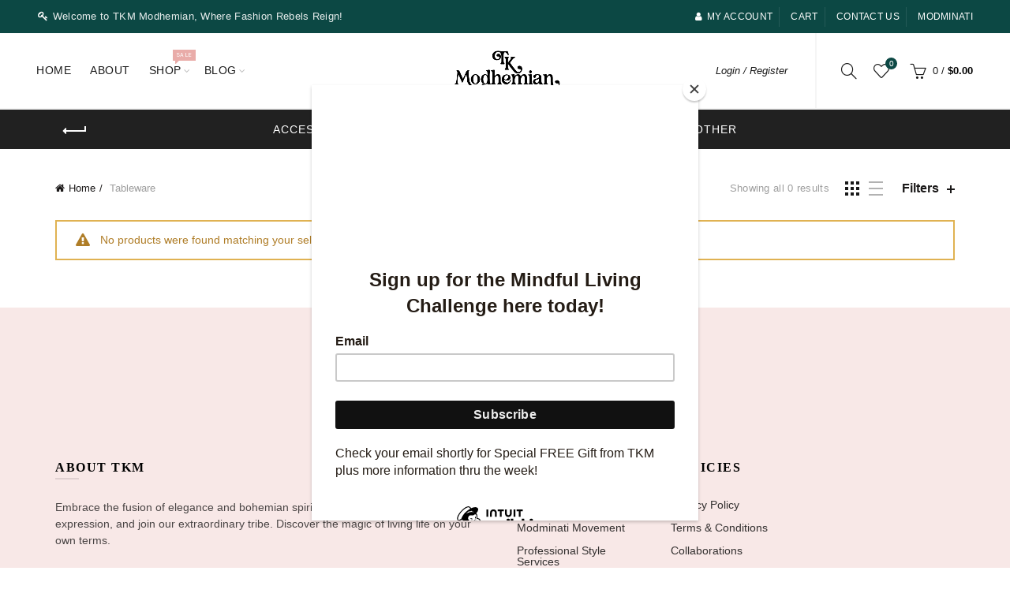

--- FILE ---
content_type: text/css
request_url: https://tkmodhemian.com/cdn/shop/t/10/assets/gl_linecons_icons.min.css?v=76569771571515796021693922062
body_size: -267
content:
@font-face{font-family:gl_linecons;src:url(gl_linecons.eot?54101537);src:url(gl_linecons.eot?54101537#iefix) format('embedded-opentype'),url(gl_linecons.woff?54101537) format('woff'),url(gl_linecons.ttf?54101537) format('truetype'),url(gl_linecons.svg?54101537#gl_openiconic) format('svg');font-weight:400;font-style:normal}[class*=" gl_li-"]:before,[class^=gl_li-]:before{font-family:gl_linecons;font-style:normal;font-weight:400;speak:none;display:inline-block;text-decoration:inherit;width:1em;margin-right:0;text-align:center;font-variant:normal;text-transform:none;line-height:inherit;margin-left:0}.gl_li-heart:before{content:"\e000"}.gl_li-cloud:before{content:"\e001"}.gl_li-star:before{content:"\e002"}.gl_li-tv:before{content:"\e003"}.gl_li-sound:before{content:"\e004"}.gl_li-video:before{content:"\e005"}.gl_li-trash:before{content:"\e006"}.gl_li-user:before{content:"\e007"}.gl_li-key:before{content:"\e008"}.gl_li-search:before{content:"\e009"}.gl_li-settings:before{content:"\e00a"}.gl_li-camera:before{content:"\e00b"}.gl_li-tag:before{content:"\e00c"}.gl_li-lock:before{content:"\e00d"}.gl_li-bulb:before{content:"\e00e"}.gl_li-pen:before{content:"\e00f"}.gl_li-diamond:before{content:"\e010"}.gl_li-display:before{content:"\e011"}.gl_li-location:before{content:"\e012"}.gl_li-eye:before{content:"\e013"}.gl_li-bubble:before{content:"\e014"}.gl_li-stack:before{content:"\e015"}.gl_li-cup:before{content:"\e016"}.gl_li-phone:before{content:"\e017"}.gl_li-news:before{content:"\e018"}.gl_li-mail:before{content:"\e019"}.gl_li-like:before{content:"\e01a"}.gl_li-photo:before{content:"\e01b"}.gl_li-note:before{content:"\e01c"}.gl_li-clock:before{content:"\e01d"}.gl_li-paperplane:before{content:"\e01e"}.gl_li-params:before{content:"\e01f"}.gl_li-banknote:before{content:"\e020"}.gl_li-data:before{content:"\e021"}.gl_li-music:before{content:"\e022"}.gl_li-megaphone:before{content:"\e023"}.gl_li-study:before{content:"\e024"}.gl_li-lab:before{content:"\e025"}.gl_li-food:before{content:"\e026"}.gl_li-t-shirt:before{content:"\e027"}.gl_li-fire:before{content:"\e028"}.gl_li-clip:before{content:"\e029"}.gl_li-shop:before{content:"\e02a"}.gl_li-calendar:before{content:"\e02b"}.gl_li-vallet:before{content:"\e02c"}.gl_li-vynil:before{content:"\e02d"}.gl_li-truck:before{content:"\e02e"}.gl_li-world:before{content:"\e02f"}

--- FILE ---
content_type: text/css
request_url: https://tkmodhemian.com/cdn/shop/t/10/assets/custom.css?v=70101491082713903731693922062
body_size: -651
content:
.cart-collaterals.gl_cart_note,.cart-collaterals .cart_totals{background-color:#fef8f8}
/*# sourceMappingURL=/cdn/shop/t/10/assets/custom.css.map?v=70101491082713903731693922062 */


--- FILE ---
content_type: text/plain; charset=utf-8
request_url: https://sprout-app.thegoodapi.com/app/assets/cdn_key?shop_name=top-knot-design-shop.myshopify.com
body_size: -221
content:
57a20fdf-7d7a-4edf-aaa1-52cef6c7c9bd

--- FILE ---
content_type: text/plain; charset=utf-8
request_url: https://sprout-app.thegoodapi.com/app/assets/cdn_key?shop_name=top-knot-design-shop.myshopify.com
body_size: -541
content:
57a20fdf-7d7a-4edf-aaa1-52cef6c7c9bd

--- FILE ---
content_type: text/plain; charset=utf-8
request_url: https://sprout-app.thegoodapi.com/app/customer_active_topup?shopName=top-knot-design-shop.myshopify.com&cdn_key=57a20fdf-7d7a-4edf-aaa1-52cef6c7c9bd
body_size: -450
content:
{"customerPlantingEnabled":true,"partialFulfillment":true,"productID":7333814730815,"varID":40546817769535}

--- FILE ---
content_type: text/plain; charset=utf-8
request_url: https://sprout-app.thegoodapi.com/app/assets/cdn_key?shop_name=top-knot-design-shop.myshopify.com
body_size: -530
content:
57a20fdf-7d7a-4edf-aaa1-52cef6c7c9bd